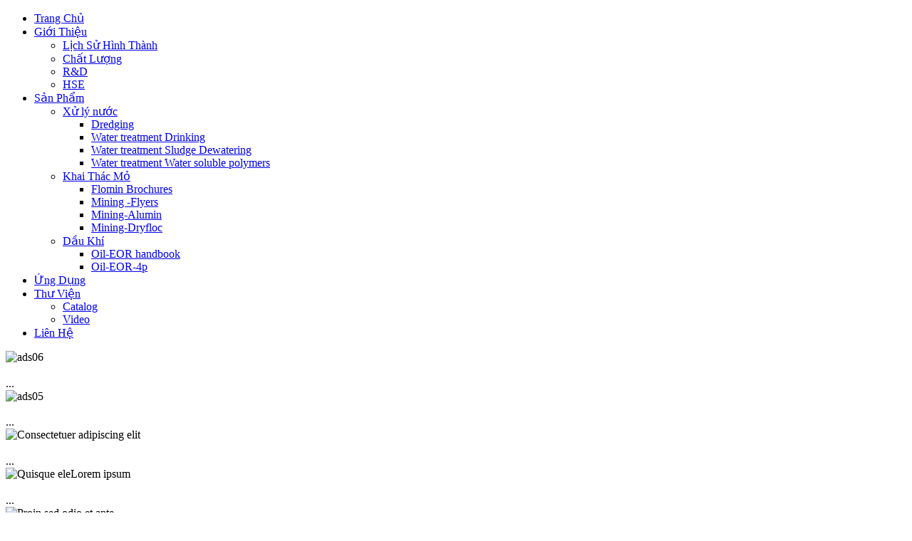

--- FILE ---
content_type: text/html; charset=UTF-8
request_url: http://caco.com.vn/index.php?option=com_content&view=article&id=107&Itemid=484&lang=vi
body_size: 24933
content:

<!DOCTYPE html PUBLIC "-//W3C//DTD XHTML 1.0 Transitional//EN" "http://www.w3.org/TR/xhtml1/DTD/xhtml1-transitional.dtd">
<html xmlns="http://www.w3.org/1999/xhtml" xml:lang="vi-vn" lang="vi-vn" >
<head>
	
  <meta http-equiv="content-type" content="text/html; charset=utf-8" />
  <meta name="keywords" content="CA Company" />
  <meta name="author" content="Admin" />
  <meta name="description" content="CA Company" />
  <meta name="generator" content="Joomla! - Open Source Content Management" />
  <title>Dredging - CA Company</title>
  <link href="/templates/mega_tourim/favicon.ico" rel="shortcut icon" type="image/vnd.microsoft.icon" />
  <link rel="stylesheet" href="http://caco.com.vn/plugins/content/pdf_embed/assets/css/style.css" type="text/css" />
  <link rel="stylesheet" href="/media/mod_languages/css/template.css" type="text/css" />
  <link rel="stylesheet" href="http://caco.com.vn/modules/mod_megasimpletabs/css/style.css" type="text/css" />
  <link rel="stylesheet" href="http://caco.com.vn//modules/mod_megamininews/css/layout.css" type="text/css" />
  <link rel="stylesheet" href="http://caco.com.vn/modules/mod_megahorizontalscroller/assets/css/style.css" type="text/css" />
  <script src="/media/system/js/mootools-core.js" type="text/javascript"></script>
  <script src="/media/system/js/core.js" type="text/javascript"></script>
  <script src="/media/system/js/caption.js" type="text/javascript"></script>
  <script src="/media/system/js/mootools-more.js" type="text/javascript"></script>
  <script src="http://caco.com.vn//templates/mega_tourim/js/mega.script.js" type="text/javascript"></script>
  <script src="http://caco.com.vn//templates/mega_tourim/js/mega_menudropdown.js" type="text/javascript"></script>
  <script src="/media/system/js/tabs.js" type="text/javascript"></script>
  <script src="http://caco.com.vn/modules/mod_megahorizontalscroller/assets/js/jquery-1.3.2.min.js" type="text/javascript"></script>
  <script src="http://caco.com.vn/modules/mod_megahorizontalscroller/assets/js/jquery.easing.1.3.js" type="text/javascript"></script>
  <script src="http://caco.com.vn/modules/mod_megahorizontalscroller/assets/js/jquery.timers-1.1.2.js" type="text/javascript"></script>
  <script src="http://caco.com.vn/modules/mod_megahorizontalscroller/assets/js/jquery.galleryview-1.1.js" type="text/javascript"></script>
  <script src="http://caco.com.vn/modules/mod_megahorizontalscroller/assets/js/jquery.thum.js" type="text/javascript"></script>
  <script src="http://caco.com.vn/modules/mod_megahorizontalscroller/assets/js/jquery.ae.image.resize.min.js" type="text/javascript"></script>
  <script type="text/javascript">
window.addEvent('load', function() {
				new JCaption('img.caption');
			});	window.addEvent('domready', function(){ $$('dl.tabs').each(function(tabs){ new JTabs(tabs, {}); }); });
  </script>

	<link href="/templates/mega_tourim/css/layout.css" rel="stylesheet" type="text/css" />
	<link href="/templates/mega_tourim/css/template.css" rel="stylesheet" type="text/css" />
	<link href="/templates/mega_tourim/css/typography.css" rel="stylesheet" type="text/css" />
	<link href="/templates/mega_tourim/css/customs.css" rel="stylesheet" type="text/css" />
	<link href="/templates/mega_tourim/css/menu.css" rel="stylesheet" type="text/css" />

<!--[if IE 6]>
	<link href="/templates/mega_tourim/css/ie6.css" rel="stylesheet" type="text/css" />
<![endif]-->

<!--[if IE 7]>
	<link href="/templates/mega_tourim/css/ie7.css" rel="stylesheet" type="text/css" />
<![endif]-->

<!--[if IE 8]>
	<link href="/templates/mega_tourim/css/ie8.css" rel="stylesheet" type="text/css" />
<![endif]-->


</head>
<body id="page">
	<div class="mega_wrapper">
		<div class="mega_wrapper_i">
			<div class="mega_header_innerpages">
				<div class="mega_header_i">
					<div class="mega_logobox">
																			<a href="http://caco.com.vn/"  class="logo"></a>
											</div>
										<div class="mega_main_menu">
						<div class="mega_main_menu_i">
							<div id="mega_menu">
								<div class="mega_main_menu_r"></div>
								
<ul class="menu level0">
<li id="item-469"><a href="/index.php?lang=vi" ><span>Trang Chủ</span></a></li><li id="item-470" class="parent"><a href="#" ><span>Giới Thiệu</span></a><ul class="level1"><li id="item-471"><a href="/index.php?option=com_content&amp;view=article&amp;id=78&amp;Itemid=471&amp;lang=vi" ><span>Lịch Sử Hình Thành</span></a></li><li id="item-472"><a href="/index.php?option=com_content&amp;view=article&amp;id=79&amp;Itemid=472&amp;lang=vi" ><span>Chất Lượng</span></a></li><li id="item-473"><a href="/index.php?option=com_content&amp;view=article&amp;id=80&amp;Itemid=473&amp;lang=vi" ><span>R&amp;D</span></a></li><li id="item-474"><a href="/index.php?option=com_content&amp;view=article&amp;id=81&amp;Itemid=474&amp;lang=vi" ><span>HSE</span></a></li></ul></li><li id="item-475" class="active parent"><a href="/index.php?option=com_content&amp;view=featured&amp;Itemid=475&amp;lang=vi" ><span>Sản Phẩm</span></a><ul class="level1"><li id="item-479" class="active parent"><a href="/index.php?option=com_content&amp;view=featured&amp;Itemid=479&amp;lang=vi" ><span>Xử lý nước</span></a><ul class="level2"><li id="item-484" class="current active"><a href="/index.php?option=com_content&amp;view=article&amp;id=107&amp;Itemid=484&amp;lang=vi" ><span>Dredging</span></a></li><li id="item-485"><a href="/index.php?option=com_content&amp;view=article&amp;id=108&amp;Itemid=485&amp;lang=vi" ><span>Water treatment Drinking</span></a></li><li id="item-486"><a href="/index.php?option=com_content&amp;view=article&amp;id=109&amp;Itemid=486&amp;lang=vi" ><span>Water treatment Sludge Dewatering</span></a></li><li id="item-487"><a href="/index.php?option=com_content&amp;view=article&amp;id=110&amp;Itemid=487&amp;lang=vi" ><span>Water treatment Water soluble polymers</span></a></li></ul></li><li id="item-480" class="parent"><a href="/index.php?option=com_content&amp;view=featured&amp;Itemid=480&amp;lang=vi" ><span>Khai Thác Mỏ</span></a><ul class="level2"><li id="item-488"><a href="/index.php?option=com_content&amp;view=article&amp;id=111&amp;Itemid=488&amp;lang=vi" ><span>Flomin Brochures</span></a></li><li id="item-489"><a href="/index.php?option=com_content&amp;view=article&amp;id=114&amp;Itemid=489&amp;lang=vi" ><span>Mining -Flyers</span></a></li><li id="item-490"><a href="/index.php?option=com_content&amp;view=article&amp;id=112&amp;Itemid=490&amp;lang=vi" ><span>Mining-Alumin</span></a></li><li id="item-491"><a href="/index.php?option=com_content&amp;view=article&amp;id=113&amp;Itemid=491&amp;lang=vi" ><span>Mining-Dryfloc</span></a></li></ul></li><li id="item-481" class="parent"><a href="/index.php?option=com_content&amp;view=featured&amp;Itemid=481&amp;lang=vi" ><span>Dầu Khí</span></a><ul class="level2"><li id="item-492"><a href="/index.php?option=com_content&amp;view=article&amp;id=116&amp;Itemid=492&amp;lang=vi" ><span>Oil-EOR handbook</span></a></li><li id="item-493"><a href="/index.php?option=com_content&amp;view=article&amp;id=115&amp;Itemid=493&amp;lang=vi" ><span>Oil-EOR-4p</span></a></li></ul></li></ul></li><li id="item-476"><a href="/index.php?option=com_content&amp;view=category&amp;layout=blog&amp;id=84&amp;Itemid=476&amp;lang=vi" ><span>Ứng Dụng</span></a></li><li id="item-477" class="parent"><a href="/index.php?option=com_content&amp;view=category&amp;layout=blog&amp;id=85&amp;Itemid=477&amp;lang=vi" ><span>Thư Viện</span></a><ul class="level1"><li id="item-494"><a href="/index.php?option=com_content&amp;view=featured&amp;Itemid=494&amp;lang=vi" ><span>Catalog</span></a></li><li id="item-496"><a href="/index.php?option=com_content&amp;view=category&amp;layout=blog&amp;id=92&amp;Itemid=496&amp;lang=vi" ><span>Video</span></a></li></ul></li><li id="item-478"><a href="/index.php?option=com_content&amp;view=article&amp;id=104&amp;Itemid=478&amp;lang=vi" ><span>Liên Hệ</span></a></li></ul>
							</div>
						</div>
					</div>
															<div class="mega_breadcrumb">
						<div class="mega_breadcrumb_i">
							<div class="rounded_top"></div>
							<div class="rounded_mid">
								<div class="rounded_mid_i">
									
								</div>
							</div>
							<div class="rounded_bot"></div>
						</div>
					</div>
									</div>
			</div>
			<div class="mega_main_innerpages">
								<div class="mega_slideshow">
					<div class="mega_slideshow_i">
						<div class="rounded_top"></div>
						<div class="rounded_mid">
							<div class="rounded_mid_i">
								<div id="gallery_wrap" class="" style="width: 940px;">
	<div id="photos" class="galleryview">
					<div class="panel">
				<img src="images/6.jpg" width="940" height="340" alt="ads06" title="ads06" />				<div class="panel-overlay">
					<h3 class="heading-title">
					</h3>
					...									</div>
			</div>
					<div class="panel">
				<img src="images/5.jpg" width="940" height="340" alt="ads05" title="ads05" />				<div class="panel-overlay">
					<h3 class="heading-title">
					</h3>
					...									</div>
			</div>
					<div class="panel">
				<img src="images/4.jpg" width="940" height="340" alt="Consectetuer adipiscing elit" title="Consectetuer adipiscing elit" />				<div class="panel-overlay">
					<h3 class="heading-title">
					</h3>
					...									</div>
			</div>
					<div class="panel">
				<img src="images/3.jpg" width="940" height="340" alt="Quisque eleLorem ipsum" title="Quisque eleLorem ipsum" />				<div class="panel-overlay">
					<h3 class="heading-title">
					</h3>
					...									</div>
			</div>
					<div class="panel">
				<img src="images/2.jpg" width="940" height="340" alt="Proin sed   odio et ante" title="Proin sed   odio et ante" />				<div class="panel-overlay">
					<h3 class="heading-title">
					</h3>
					...									</div>
			</div>
					<div class="panel">
				<img src="images/1.jpg" width="940" height="340" alt="01" title="01" />				<div class="panel-overlay">
					<h3 class="heading-title">
					</h3>
					...									</div>
			</div>
				<div class="filmstrip"></div>	</div>
</div>
<script type="text/javascript">
	var j = jQuery.noConflict();
	j(document).ready(function(){		
		j('#photos').galleryView({
			border: 'none',
			panel_width: 940,
			panel_height: 340,
			frame_width: 110,
			frame_height: 80,
			background_color: '0',
			show_captions: false,
			caption_text_color: '#FFFFFF',
			filmstrip_position: 'bottom',
			frame_space_top: 0,
			overlay_position: 'bottom',
			overlay_height: 120,
			overlay_width: 250,
			overlay_color: '#000000',
			overlay_opacity: 0,
			overlay_text_color: '#FFFFFF',
			overlay_font_size: '12px',
			overlay_heading_color: '#FDDE11',
			overlay_link_color: '#FDDE11',
			transition_speed: 800,
			transition_interval: 4000,
			easing: 'easeInOutBack',
			pause_on_hover: true,
			nav_theme: 'custom',
			overlay_nav_height: 56,
			overlay_nav_width: 49		});
		/*
		j(".megaresizeme").aeImageResize({height: 80, width: 220});
		j(".megathumb").thumbs();
		j(".megathumbcontainer").css({
			'width': 106 +'px',
			'height': 76 +'px',
			'border': '2px #999999 solid'
		});	*/
		j("#gallery_wrap h2").css({
			'color': '#FDDE11'
		});
		j(".megaresize_thumbs").css({
			'width': '198'+'px',
			'margin-left': '-55'+'px'
		});
	});
</script>
							</div>
						</div>
						<div class="rounded_bot"></div>
					</div>
				</div>
								<!-- TOP MODULES START HERE -->
	            	            <!-- END -->
	            <!-- START MAIN BODY -->
	            				<div class="mega_main_body">
					<div class="mega_main_body_i">
						<div class="mega_main_body_w">
							<div class="mega_front_page_innerpages">
								<div class="rounded_top_fp_innerpages"></div>
								<div class="rounded_mid_fp_innerpages">
									<div class="rounded_mid_i_fp_innerpages">
										<div class="mega-wrap-page">
	<div class="item-page">
					<h2 class="mega-title">
										<a href="/index.php?option=com_content&amp;view=article&amp;id=107:dredging&amp;catid=87:x-ly-nu-c&amp;Itemid=484&amp;lang=vi">
							Dredging</a>
								</h2>
		
	
				<ul class="actions">
													<li class="print-icon">
							<a href="/index.php?option=com_content&amp;view=article&amp;id=107:dredging&amp;catid=87&amp;Itemid=484&amp;tmpl=component&amp;print=1&amp;layout=default&amp;page=&amp;lang=vi" title="In bài này" onclick="window.open(this.href,'win2','status=no,toolbar=no,scrollbars=yes,titlebar=no,menubar=no,resizable=yes,width=640,height=480,directories=no,location=no'); return false;" rel="nofollow"><img src="/media/system/images/printButton.png" alt="In bài này"  /></a>					</li>
						
																</ul>
		
			
			
		
								
			
			
		<p> </p>
<p><img src="images/portfolio.png" border="0" alt="Accessible and Flexible" style="float: left; margin-right: 10px;" />FLOPAM and FLOQUAT for the Dredging Insdustry.</p>
<p> <span style="font-size: 12.16px;"> </span></p>
 
<p><a href="images/product/pdf/10041-Draggage_SP.pdf"> Download</a></p>
<p><span style="font-size: 12.16px;"><br /></span></p>
<p><div class ="embed-container native-embed-container">
				<embed src="images/product/pdf/10041-Draggage_SP.pdf" style="width:100%; height:600px;"frameborder="1"/></div></p>	
			</div>
</div>
						            </div>
						        </div>
						        <div class="rounded_bot_fp_innerpages"></div>
						    </div>
						    						    <div class="mega_right_column">
								<div class="mega_right_column_i">
										<div class="megaright module">
		<div class="megaright_top"></div>
			<div class="megaright_mid">
				<div class="megaright_mid_i">
										<div class="megaright_i clearfix">
					<div class="megawrap_tabs">
	<dl class="tabs" id="mega_tabs">		<div class="megatabs_left"></div>
		<div class="megatabs_mid"></div>
		<div class="megatabs_right"></div>
								<dt class="title_tab0"><span>Tin Mới</span></dt><dd>			<div class="megatab_content">
       			<div class="mega_news">
	<div class="mega_news_i">
						<div class="mega_items ">
			<!-- Show thumbnails -->
						<div class="mega_thumbs"  style="width:65px; height:55px;">
			 					<a href="/index.php?option=com_content&amp;view=article&amp;id=119:flomin-brochure&amp;catid=84:ng-d-ng&amp;Itemid=476&amp;lang=vi"><img src="images/portfolio.png" width="65" height="55" alt="Flomin Brochure" /></a>
				 	
			</div>
						<!-- End -->
			 <!-- Show Titles -->
			<div class="mega_articles">
									<div class="mega_title">
					 						 <a href="/index.php?option=com_content&amp;view=article&amp;id=119:flomin-brochure&amp;catid=84:ng-d-ng&amp;Itemid=476&amp;lang=vi" class="title">Flomin Brochure</a>	
									   </div>
			   			    <!-- Show Created Date -->
			   <p class="createddate"><span class="mega_date">06.08.2020</span></p>			   <!-- Show Content -->
				<div class="mega_content">	 
Flomin Brochure
  
</div>
				<!-- Show Readmore -->
				 												</div>
		</div>
		<div class="spaces"></div>
						<div class="mega_items ">
			<!-- Show thumbnails -->
						<div class="mega_thumbs"  style="width:65px; height:55px;">
			 					<a href="/index.php?option=com_content&amp;view=article&amp;id=120:flosperse-anti-salt&amp;catid=84:ng-d-ng&amp;Itemid=476&amp;lang=vi"><img src="images/portfolio.png" width="65" height="55" alt="Flosperse-Anti.salt" /></a>
				 	
			</div>
						<!-- End -->
			 <!-- Show Titles -->
			<div class="mega_articles">
									<div class="mega_title">
					 						 <a href="/index.php?option=com_content&amp;view=article&amp;id=120:flosperse-anti-salt&amp;catid=84:ng-d-ng&amp;Itemid=476&amp;lang=vi" class="title">Flosperse-Anti.salt</a>	
									   </div>
			   			    <!-- Show Created Date -->
			   <p class="createddate"><span class="mega_date">06.08.2020</span></p>			   <!-- Show Content -->
				<div class="mega_content">	 
Flosperse-Anti.salt
  
</div>
				<!-- Show Readmore -->
				 												</div>
		</div>
		<div class="spaces"></div>
						<div class="mega_items ">
			<!-- Show thumbnails -->
						<div class="mega_thumbs"  style="width:65px; height:55px;">
			 					<a href="/index.php?option=com_content&amp;view=article&amp;id=121:mining-dryfloc&amp;catid=84:ng-d-ng&amp;Itemid=476&amp;lang=vi"><img src="images/portfolio.png" width="65" height="55" alt="Mining-DRYFLOC" /></a>
				 	
			</div>
						<!-- End -->
			 <!-- Show Titles -->
			<div class="mega_articles">
									<div class="mega_title">
					 						 <a href="/index.php?option=com_content&amp;view=article&amp;id=121:mining-dryfloc&amp;catid=84:ng-d-ng&amp;Itemid=476&amp;lang=vi" class="title">Mining-DRYFLOC</a>	
									   </div>
			   			    <!-- Show Created Date -->
			   <p class="createddate"><span class="mega_date">06.08.2020</span></p>			   <!-- Show Content -->
				<div class="mega_content">	 
Mining-DRYFLOC
  
</div>
				<!-- Show Readmore -->
				 												</div>
		</div>
		<div class="spaces"></div>
						<div class="mega_items ">
			<!-- Show thumbnails -->
						<div class="mega_thumbs"  style="width:65px; height:55px;">
			 					<a href="/index.php?option=com_content&amp;view=article&amp;id=122:oil-eor-handbook&amp;catid=84:ng-d-ng&amp;Itemid=476&amp;lang=vi"><img src="images/portfolio.png" width="65" height="55" alt="Oil-EOR-Handbook" /></a>
				 	
			</div>
						<!-- End -->
			 <!-- Show Titles -->
			<div class="mega_articles">
									<div class="mega_title">
					 						 <a href="/index.php?option=com_content&amp;view=article&amp;id=122:oil-eor-handbook&amp;catid=84:ng-d-ng&amp;Itemid=476&amp;lang=vi" class="title">Oil-EOR-Handbook</a>	
									   </div>
			   			    <!-- Show Created Date -->
			   <p class="createddate"><span class="mega_date">06.08.2020</span></p>			   <!-- Show Content -->
				<div class="mega_content">	 
Oil-EOR-Handbook
  
</div>
				<!-- Show Readmore -->
				 												</div>
		</div>
		<div class="spaces"></div>
						<div class="mega_items ">
			<!-- Show thumbnails -->
						<div class="mega_thumbs"  style="width:65px; height:55px;">
			 					<a href="/index.php?option=com_content&amp;view=article&amp;id=103:di-u-ki-n-chung&amp;catid=85:thu-vi-n&amp;Itemid=477&amp;lang=vi"><img src="modules/mod_megamininews/images/default.jpg" width="65" height="55"alt="Điều Kiện Chung" /></a>
				 	
			</div>
						<!-- End -->
			 <!-- Show Titles -->
			<div class="mega_articles">
									<div class="mega_title">
					 						 <a href="/index.php?option=com_content&amp;view=article&amp;id=103:di-u-ki-n-chung&amp;catid=85:thu-vi-n&amp;Itemid=477&amp;lang=vi" class="title">Điều Kiện Chung</a>	
									   </div>
			   			    <!-- Show Created Date -->
			   <p class="createddate"><span class="mega_date">29.11.2017</span></p>			   <!-- Show Content -->
				<div class="mega_content">	ĐIỀU KIỆN CHUNG</div>
				<!-- Show Readmore -->
				 												</div>
		</div>
		<div class="spaces"></div>
			</div>
</div>			</div>
			</dd>								<dt class="title_tab1"><span>Xem Nhiều</span></dt><dd>			<div class="megatab_content">
       			<ul class="mostread">
	<li>
		<a href="/index.php?option=com_content&amp;view=article&amp;id=100:video&amp;catid=85:thu-vi-n&amp;Itemid=477&amp;lang=vi">
			Video</a>
	</li>
	<li>
		<a href="/index.php?option=com_content&amp;view=article&amp;id=103:di-u-ki-n-chung&amp;catid=85:thu-vi-n&amp;Itemid=477&amp;lang=vi">
			Điều Kiện Chung</a>
	</li>
	<li>
		<a href="/index.php?option=com_content&amp;view=article&amp;id=101:hinh-nh&amp;catid=85:thu-vi-n&amp;Itemid=477&amp;lang=vi">
			Hình Ảnh</a>
	</li>
	<li>
		<a href="/index.php?option=com_content&amp;view=article&amp;id=102:n-ph-m&amp;catid=85:thu-vi-n&amp;Itemid=477&amp;lang=vi">
			Ấn Phẩm</a>
	</li>
	<li>
		<a href="/index.php?option=com_content&amp;view=article&amp;id=78:l-ch-s-hinh-thanh&amp;catid=81:gi-i-thi-u&amp;Itemid=471&amp;lang=vi">
			Lịch Sử Hình Thành</a>
	</li>
	<li>
		<a href="/index.php?option=com_content&amp;view=article&amp;id=108:water-treatment-drinking&amp;catid=87:x-ly-nu-c&amp;Itemid=485&amp;lang=vi">
			Water treatment Drinking</a>
	</li>
	<li>
		<a href="/index.php?option=com_content&amp;view=article&amp;id=113:mining-dryfloc&amp;catid=88:khai-thac-m&amp;Itemid=491&amp;lang=vi">
			Mining-Dryfloc</a>
	</li>
</ul>
			</div>
			</dd>			</dl> 
</div>					</div>
				</div>
			</div>
		<div class="megaright_bot"></div>
	</div>
	<div class="megaright module">
		<div class="megaright_top"></div>
			<div class="megaright_mid">
				<div class="megaright_mid_i">
										<div class="megaright_i clearfix">
					

<div class="custom"  >
	<div style="text-align: center;">
<p><a href="index.php?option=com_content&amp;view=article&amp;id=117:macros-flocs&amp;catid=92&amp;Itemid=496&amp;lang=vi"> <img src="images/product/picturead1.png" border="0" alt="Video Ads" /></a></p>
</div></div>
					</div>
				</div>
			</div>
		<div class="megaright_bot"></div>
	</div>
	<div class="megaright module">
		<div class="megaright_top"></div>
			<div class="megaright_mid">
				<div class="megaright_mid_i">
										<h3><span class="title">Contact us</span></h3>
										<div class="megaright_i clearfix">
					

<div class="custom"  >
	<div class="mod_contact"><form method="post">
<table>
<tbody>
<tr>
<td>
<p>Name:</p>
<input class="textinput" type="text" name="m_name" size="26" /></td>
</tr>
<tr>
<td>
<p>Email:</p>
<input class="textinput" type="text" name="m_email" size="26" /></td>
</tr>
<tr>
<td>
<p>Comments:</p>
<textarea class="textinput" name="m_comment" rows="3" cols="20"></textarea></td>
</tr>
<tr>
<td><input class="submitbutton" style="width: 35%;" type="submit" value="Submit" /></td>
</tr>
</tbody>
</table>
</form></div></div>
					</div>
				</div>
			</div>
		<div class="megaright_bot"></div>
	</div>
	<div class="megaright module">
		<div class="megaright_top"></div>
			<div class="megaright_mid">
				<div class="megaright_mid_i">
										<div class="megaright_i clearfix">
					
			<p>Đang có 6&#160;khách và không thành viên đang online</p>

					</div>
				</div>
			</div>
		<div class="megaright_bot"></div>
	</div>

								</div>
						    </div>
						    						</div>
					</div>
				</div>
								<!-- END -->
				<div class="mega_footer">
					<div class="mega_footer_i">
						<!-- BOTTOM MODULES START HERE -->
		                		                		                <div class="mega_bots" id="mega_bots">
		                    <div class="mega_bots_i" id="mega_bots_i">
																<div class="botbox botbox1 firstbox" style="width: 49.5%;">
								    	<div class="megaclassbox_1 module">
		<div class="megaclassbox_2">
			<div class="megaclassbox_3">
				<div class="megaclassbox_4">
					<div class="megaclassbox_i">
												<div class="megamodulesbox_i clearfix">
						

<div class="custom"  >
	<p><strong>CA Company</strong></p>
<p>Address: 37 Lê Quang Định, Q. Bình Thạnh, TP.HCM</p>
<p><span style="font-size: 12.16px;">Tel: 3510 7811 - 0903 810 452 </span><span style="font-size: 12.16px;">Fax: 3841 6394</span></p>
<p>Email: 
 <script type='text/javascript'>
 <!--
 var prefix = '&#109;a' + 'i&#108;' + '&#116;o';
 var path = 'hr' + 'ef' + '=';
 var addy81886 = 'c.&#97;c&#111;mp&#97;ny' + '&#64;';
 addy81886 = addy81886 + 'y&#97;h&#111;&#111;' + '&#46;' + 'c&#111;m';
 document.write('<a ' + path + '\'' + prefix + ':' + addy81886 + '\'>');
 document.write(addy81886);
 document.write('<\/a>');
 //-->\n </script><script type='text/javascript'>
 <!--
 document.write('<span style=\'display: none;\'>');
 //-->
 </script>This email address is being protected from spambots. You need JavaScript enabled to view it.
 <script type='text/javascript'>
 <!--
 document.write('</');
 document.write('span>');
 //-->
 </script></p>
<p>© Copyright 2017 <a href="http://omegatheme.com/" target="_blank">c</a>aco.com.vn. All Rights Reserved</p></div>
						</div>
					</div>	
				</div>
			</div>
		</div>
	</div>

								</div>
																																								<div class="botbox botbox4 lastbox" style="width: 49.5%;">
								    	<div class="megaclassbox_1 module">
		<div class="megaclassbox_2">
			<div class="megaclassbox_3">
				<div class="megaclassbox_4">
					<div class="megaclassbox_i">
												<div class="megamodulesbox_i clearfix">
						<div class="mod-languages">

	<ul class="lang-inline">
						<li class="lang-active" dir="ltr">
			<a href="index.php?lang=vi">
							<img src="/media/mod_languages/images/vi.gif" alt="Vietnam" title="Vietnam" />						</a>
			</li>
				</ul>

</div>
						</div>
					</div>	
				</div>
			</div>
		</div>
	</div>

								</div>
										                    </div> 
		                </div>
		                		                <!-- END -->
											</div>
				</div>
			</div>
		</div>
	</div>
	<div style="clear: both;"></div>
</body>
</html>

--- FILE ---
content_type: text/css
request_url: http://caco.com.vn//modules/mod_megamininews/css/layout.css
body_size: 760
content:
/* Document css */
.mega_news,
.mega_news .mega_items,
.mega_news .mega_viewall,
.mega_news .spaces{
	width: 100%;
	float: left;
}
.mega_news .mega_items{
	padding-bottom: 8px;
	border-bottom: 1px #ccc dotted;
}
.mega_news .last-item{
	border: none;
	padding-bottom: 0px;
}
.mega_news .mega_viewall{
	text-align: right;
}
.mega_news .spaces{
	height: 10px;
}
.mega_thumbs{
	float: left;
	padding: 2px;
	border: 1px #e7e7e7 solid;
    margin-right: 12px;
    overflow: hidden;
}
.mega_articles{
	
}
.mega_articles .mega_title{
	
}
.mega_title a.title{
	font-weight: bold;
}
p.createddate{
	padding: 2px 0;
}
span.mega_date{
	color: #999;
	font-size: 12px;
}
.mega_readmore{
	margin-top: 5px;
	text-align: right;
}

--- FILE ---
content_type: application/javascript
request_url: http://caco.com.vn//templates/mega_tourim/js/mega.script.js
body_size: 25
content:
/* Document javascript */